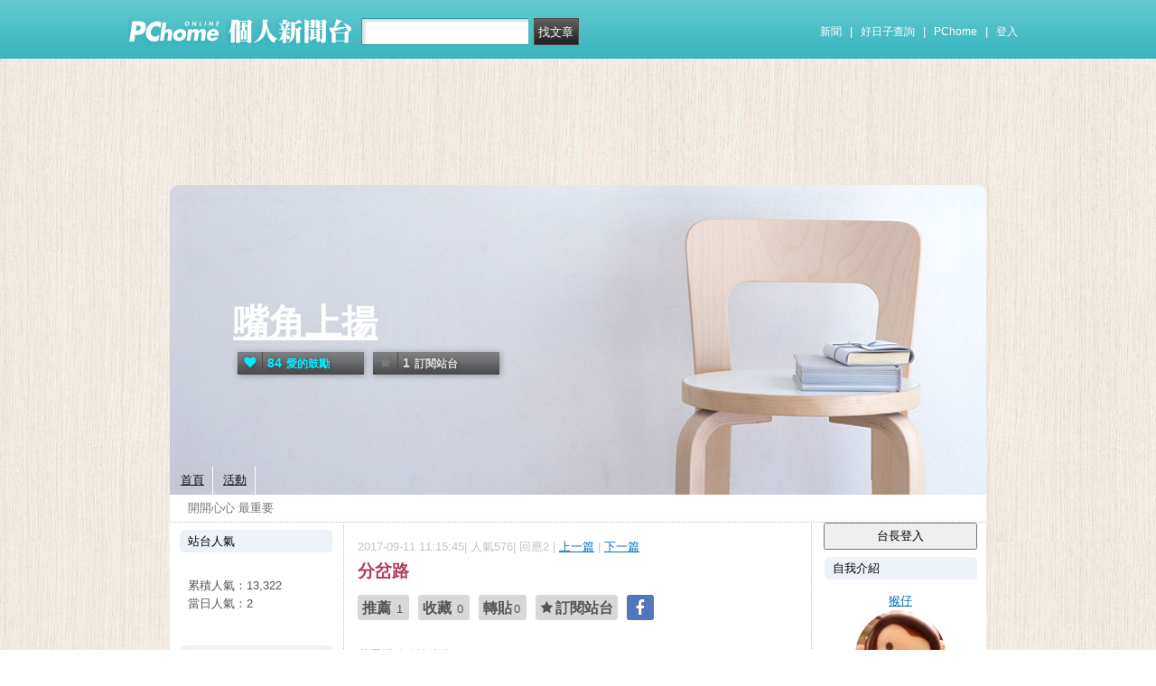

--- FILE ---
content_type: text/html; charset=utf-8
request_url: https://www.google.com/recaptcha/api2/aframe
body_size: 267
content:
<!DOCTYPE HTML><html><head><meta http-equiv="content-type" content="text/html; charset=UTF-8"></head><body><script nonce="lNWi7u0NNPTlnvkkdOmE6w">/** Anti-fraud and anti-abuse applications only. See google.com/recaptcha */ try{var clients={'sodar':'https://pagead2.googlesyndication.com/pagead/sodar?'};window.addEventListener("message",function(a){try{if(a.source===window.parent){var b=JSON.parse(a.data);var c=clients[b['id']];if(c){var d=document.createElement('img');d.src=c+b['params']+'&rc='+(localStorage.getItem("rc::a")?sessionStorage.getItem("rc::b"):"");window.document.body.appendChild(d);sessionStorage.setItem("rc::e",parseInt(sessionStorage.getItem("rc::e")||0)+1);localStorage.setItem("rc::h",'1769452496429');}}}catch(b){}});window.parent.postMessage("_grecaptcha_ready", "*");}catch(b){}</script></body></html>